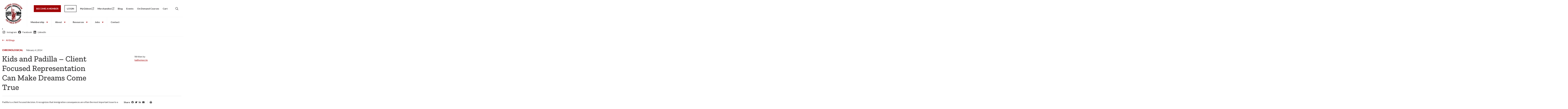

--- FILE ---
content_type: text/html; charset=UTF-8
request_url: https://publicdefenders.us/blogs/kids-and-padilla-minus-client-focused-representation-can-make-dreams-come-true/
body_size: 21998
content:
<!DOCTYPE html>
<html lang="en-US" class="no-js no-svg">

<head>
	<title>
					Kids and Padilla - Client Focused Representation Can Make Dreams Come True - National Association for Public Defense			</title>
	<meta charset="UTF-8">
	<meta name="viewport" content="width=device-width, initial-scale=1">

	<link rel="profile" href="http://gmpg.org/xfn/11">

<!-- <link rel="shortcut icon" href="/assets/icons/favicon.ico"> -->

<!-- Touch Icons -->
<!-- <link rel="apple-touch-icon" sizes="180x180" href="/assets/icons/apple-touch-icon.png">
<link rel="icon" type="image/png" href="/assets/icons/favicon-16x16.png" sizes="16x16">
<link rel="icon" type="image/png" href="/assets/icons/favicon-32x32.png" sizes="32x32">
<link rel="icon" type="image/png" href="/assets/icons/mstile-150x150.png" sizes="150x150">
<link rel="icon" type="image/png" href="/assets/icons/android-chrome-192x192.png" sizes="192x192">
<link rel="icon" type="image/png" href="/assets/icons/android-chrome-512x512.png" sizes="512x512">
<link rel="manifest" href="/assets/icons/site.webmanifest"> -->

	<!-- for the wicket OB/AC widgets mostly -->
	<link href="https://fonts.googleapis.com/icon?family=Material+Icons" rel="stylesheet">

	<link href="https://cdn.jsdelivr.net/npm/bootstrap@5.2.2/dist/css/bootstrap.min.css" rel="stylesheet"
		integrity="sha384-Zenh87qX5JnK2Jl0vWa8Ck2rdkQ2Bzep5IDxbcnCeuOxjzrPF/et3URy9Bv1WTRi" crossorigin="anonymous">
	<script src="https://cdn.jsdelivr.net/npm/bootstrap@5.2.2/dist/js/bootstrap.bundle.min.js"
		integrity="sha384-OERcA2EqjJCMA+/3y+gxIOqMEjwtxJY7qPCqsdltbNJuaOe923+mo//f6V8Qbsw3"
		crossorigin="anonymous"></script>

	<script defer src="https://cdn.jsdelivr.net/npm/alpinejs@3.14.1/dist/cdn.min.js"></script>


	<link rel="preconnect" href="https://fonts.googleapis.com">
	<link rel="preconnect" href="https://fonts.gstatic.com" crossorigin>
	<link
		href="https://fonts.googleapis.com/css2?family=Lato:ital,wght@0,100;0,300;0,400;0,700;0,900;1,100;1,300;1,400;1,700;1,900&family=Zilla+Slab:ital,wght@0,300;0,400;0,500;0,600;0,700;1,300;1,400;1,500;1,600;1,700&display=swap"
		rel="stylesheet">

	<!-- Google tag (gtag.js) -->
	<script async src="https://www.googletagmanager.com/gtag/js?id=G-BK0BG1LJEY"></script>
	<script>
		window.dataLayer = window.dataLayer || [];
		function gtag() { dataLayer.push(arguments); }
		gtag('js', new Date());

		gtag('config', 'G-BK0BG1LJEY');
	</script>

	<meta name='robots' content='index, follow, max-image-preview:large, max-snippet:-1, max-video-preview:-1' />
	<style>img:is([sizes="auto" i], [sizes^="auto," i]) { contain-intrinsic-size: 3000px 1500px }</style>
	<script>window._wca = window._wca || [];</script>

	<!-- This site is optimized with the Yoast SEO plugin v25.3.1 - https://yoast.com/wordpress/plugins/seo/ -->
	<link rel="canonical" href="https://publicdefenders.us/blogs/kids-and-padilla-minus-client-focused-representation-can-make-dreams-come-true/" />
	<meta property="og:locale" content="en_US" />
	<meta property="og:type" content="article" />
	<meta property="og:title" content="Kids and Padilla - Client Focused Representation Can Make Dreams Come True - National Association for Public Defense" />
	<meta property="og:description" content="Padilla is a client focused decision. It recognizes that immigration consequences are often the most important issue to a client. It also recognizes that justice is best served when parties to proceedings craft resolutions that avoid overly harsh consequences. The [&hellip;]" />
	<meta property="og:url" content="https://publicdefenders.us/blogs/kids-and-padilla-minus-client-focused-representation-can-make-dreams-come-true/" />
	<meta property="og:site_name" content="National Association for Public Defense" />
	<meta property="article:modified_time" content="2023-10-25T19:59:33+00:00" />
	<meta name="twitter:card" content="summary_large_image" />
	<meta name="twitter:label1" content="Est. reading time" />
	<meta name="twitter:data1" content="7 minutes" />
	<script type="application/ld+json" class="yoast-schema-graph">{"@context":"https://schema.org","@graph":[{"@type":"WebPage","@id":"https://publicdefenders.us/blogs/kids-and-padilla-minus-client-focused-representation-can-make-dreams-come-true/","url":"https://publicdefenders.us/blogs/kids-and-padilla-minus-client-focused-representation-can-make-dreams-come-true/","name":"Kids and Padilla - Client Focused Representation Can Make Dreams Come True - National Association for Public Defense","isPartOf":{"@id":"https://publicdefenders.us/#website"},"datePublished":"2014-02-04T05:00:00+00:00","dateModified":"2023-10-25T19:59:33+00:00","breadcrumb":{"@id":"https://publicdefenders.us/blogs/kids-and-padilla-minus-client-focused-representation-can-make-dreams-come-true/#breadcrumb"},"inLanguage":"en-US","potentialAction":[{"@type":"ReadAction","target":["https://publicdefenders.us/blogs/kids-and-padilla-minus-client-focused-representation-can-make-dreams-come-true/"]}]},{"@type":"BreadcrumbList","@id":"https://publicdefenders.us/blogs/kids-and-padilla-minus-client-focused-representation-can-make-dreams-come-true/#breadcrumb","itemListElement":[{"@type":"ListItem","position":1,"name":"Home","item":"https://publicdefenders.us/"},{"@type":"ListItem","position":2,"name":"Kids and Padilla &#8211; Client Focused Representation Can Make Dreams Come True"}]},{"@type":"WebSite","@id":"https://publicdefenders.us/#website","url":"https://publicdefenders.us/","name":"National Association for Public Defense","description":"Transform Advocacy. Reclaim Justice.","publisher":{"@id":"https://publicdefenders.us/#organization"},"potentialAction":[{"@type":"SearchAction","target":{"@type":"EntryPoint","urlTemplate":"https://publicdefenders.us/?s={search_term_string}"},"query-input":{"@type":"PropertyValueSpecification","valueRequired":true,"valueName":"search_term_string"}}],"inLanguage":"en-US"},{"@type":"Organization","@id":"https://publicdefenders.us/#organization","name":"National Association for Public Defense","url":"https://publicdefenders.us/","logo":{"@type":"ImageObject","inLanguage":"en-US","@id":"https://publicdefenders.us/#/schema/logo/image/","url":"https://publicdefenders.us/app/uploads/2024/03/logo-250x250header.png","contentUrl":"https://publicdefenders.us/app/uploads/2024/03/logo-250x250header.png","width":250,"height":250,"caption":"National Association for Public Defense"},"image":{"@id":"https://publicdefenders.us/#/schema/logo/image/"}}]}</script>
	<!-- / Yoast SEO plugin. -->


<link rel='dns-prefetch' href='//stats.wp.com' />
<script type="text/javascript">
/* <![CDATA[ */
window._wpemojiSettings = {"baseUrl":"https:\/\/s.w.org\/images\/core\/emoji\/15.1.0\/72x72\/","ext":".png","svgUrl":"https:\/\/s.w.org\/images\/core\/emoji\/15.1.0\/svg\/","svgExt":".svg","source":{"concatemoji":"https:\/\/publicdefenders.us\/wp\/wp-includes\/js\/wp-emoji-release.min.js?ver=6.8.1"}};
/*! This file is auto-generated */
!function(i,n){var o,s,e;function c(e){try{var t={supportTests:e,timestamp:(new Date).valueOf()};sessionStorage.setItem(o,JSON.stringify(t))}catch(e){}}function p(e,t,n){e.clearRect(0,0,e.canvas.width,e.canvas.height),e.fillText(t,0,0);var t=new Uint32Array(e.getImageData(0,0,e.canvas.width,e.canvas.height).data),r=(e.clearRect(0,0,e.canvas.width,e.canvas.height),e.fillText(n,0,0),new Uint32Array(e.getImageData(0,0,e.canvas.width,e.canvas.height).data));return t.every(function(e,t){return e===r[t]})}function u(e,t,n){switch(t){case"flag":return n(e,"\ud83c\udff3\ufe0f\u200d\u26a7\ufe0f","\ud83c\udff3\ufe0f\u200b\u26a7\ufe0f")?!1:!n(e,"\ud83c\uddfa\ud83c\uddf3","\ud83c\uddfa\u200b\ud83c\uddf3")&&!n(e,"\ud83c\udff4\udb40\udc67\udb40\udc62\udb40\udc65\udb40\udc6e\udb40\udc67\udb40\udc7f","\ud83c\udff4\u200b\udb40\udc67\u200b\udb40\udc62\u200b\udb40\udc65\u200b\udb40\udc6e\u200b\udb40\udc67\u200b\udb40\udc7f");case"emoji":return!n(e,"\ud83d\udc26\u200d\ud83d\udd25","\ud83d\udc26\u200b\ud83d\udd25")}return!1}function f(e,t,n){var r="undefined"!=typeof WorkerGlobalScope&&self instanceof WorkerGlobalScope?new OffscreenCanvas(300,150):i.createElement("canvas"),a=r.getContext("2d",{willReadFrequently:!0}),o=(a.textBaseline="top",a.font="600 32px Arial",{});return e.forEach(function(e){o[e]=t(a,e,n)}),o}function t(e){var t=i.createElement("script");t.src=e,t.defer=!0,i.head.appendChild(t)}"undefined"!=typeof Promise&&(o="wpEmojiSettingsSupports",s=["flag","emoji"],n.supports={everything:!0,everythingExceptFlag:!0},e=new Promise(function(e){i.addEventListener("DOMContentLoaded",e,{once:!0})}),new Promise(function(t){var n=function(){try{var e=JSON.parse(sessionStorage.getItem(o));if("object"==typeof e&&"number"==typeof e.timestamp&&(new Date).valueOf()<e.timestamp+604800&&"object"==typeof e.supportTests)return e.supportTests}catch(e){}return null}();if(!n){if("undefined"!=typeof Worker&&"undefined"!=typeof OffscreenCanvas&&"undefined"!=typeof URL&&URL.createObjectURL&&"undefined"!=typeof Blob)try{var e="postMessage("+f.toString()+"("+[JSON.stringify(s),u.toString(),p.toString()].join(",")+"));",r=new Blob([e],{type:"text/javascript"}),a=new Worker(URL.createObjectURL(r),{name:"wpTestEmojiSupports"});return void(a.onmessage=function(e){c(n=e.data),a.terminate(),t(n)})}catch(e){}c(n=f(s,u,p))}t(n)}).then(function(e){for(var t in e)n.supports[t]=e[t],n.supports.everything=n.supports.everything&&n.supports[t],"flag"!==t&&(n.supports.everythingExceptFlag=n.supports.everythingExceptFlag&&n.supports[t]);n.supports.everythingExceptFlag=n.supports.everythingExceptFlag&&!n.supports.flag,n.DOMReady=!1,n.readyCallback=function(){n.DOMReady=!0}}).then(function(){return e}).then(function(){var e;n.supports.everything||(n.readyCallback(),(e=n.source||{}).concatemoji?t(e.concatemoji):e.wpemoji&&e.twemoji&&(t(e.twemoji),t(e.wpemoji)))}))}((window,document),window._wpemojiSettings);
/* ]]> */
</script>
<link rel='stylesheet' id='wc_shortcode_block-css' href='https://publicdefenders.us/app/plugins/donation-for-woocommerce/assets/js/gutenberg_shortcode_block/build/style-index.css?ver=6.8.1' type='text/css' media='all' />
<link rel='stylesheet' id='wc-blocks-integration-css' href='https://publicdefenders.us/app/plugins/woocommerce-subscriptions/build/index.css?ver=8.3.0' type='text/css' media='all' />
<link rel='stylesheet' id='tribe-events-pro-mini-calendar-block-styles-css' href='https://publicdefenders.us/app/plugins/events-calendar-pro/build/css/tribe-events-pro-mini-calendar-block.css?ver=7.6.0.1' type='text/css' media='all' />
<style id='wp-emoji-styles-inline-css' type='text/css'>

	img.wp-smiley, img.emoji {
		display: inline !important;
		border: none !important;
		box-shadow: none !important;
		height: 1em !important;
		width: 1em !important;
		margin: 0 0.07em !important;
		vertical-align: -0.1em !important;
		background: none !important;
		padding: 0 !important;
	}
</style>
<link rel='stylesheet' id='wp-block-library-css' href='https://publicdefenders.us/wp/wp-includes/css/dist/block-library/style.min.css?ver=6.8.1' type='text/css' media='all' />
<style id='wp-block-library-theme-inline-css' type='text/css'>
.wp-block-audio :where(figcaption){color:#555;font-size:13px;text-align:center}.is-dark-theme .wp-block-audio :where(figcaption){color:#ffffffa6}.wp-block-audio{margin:0 0 1em}.wp-block-code{border:1px solid #ccc;border-radius:4px;font-family:Menlo,Consolas,monaco,monospace;padding:.8em 1em}.wp-block-embed :where(figcaption){color:#555;font-size:13px;text-align:center}.is-dark-theme .wp-block-embed :where(figcaption){color:#ffffffa6}.wp-block-embed{margin:0 0 1em}.blocks-gallery-caption{color:#555;font-size:13px;text-align:center}.is-dark-theme .blocks-gallery-caption{color:#ffffffa6}:root :where(.wp-block-image figcaption){color:#555;font-size:13px;text-align:center}.is-dark-theme :root :where(.wp-block-image figcaption){color:#ffffffa6}.wp-block-image{margin:0 0 1em}.wp-block-pullquote{border-bottom:4px solid;border-top:4px solid;color:currentColor;margin-bottom:1.75em}.wp-block-pullquote cite,.wp-block-pullquote footer,.wp-block-pullquote__citation{color:currentColor;font-size:.8125em;font-style:normal;text-transform:uppercase}.wp-block-quote{border-left:.25em solid;margin:0 0 1.75em;padding-left:1em}.wp-block-quote cite,.wp-block-quote footer{color:currentColor;font-size:.8125em;font-style:normal;position:relative}.wp-block-quote:where(.has-text-align-right){border-left:none;border-right:.25em solid;padding-left:0;padding-right:1em}.wp-block-quote:where(.has-text-align-center){border:none;padding-left:0}.wp-block-quote.is-large,.wp-block-quote.is-style-large,.wp-block-quote:where(.is-style-plain){border:none}.wp-block-search .wp-block-search__label{font-weight:700}.wp-block-search__button{border:1px solid #ccc;padding:.375em .625em}:where(.wp-block-group.has-background){padding:1.25em 2.375em}.wp-block-separator.has-css-opacity{opacity:.4}.wp-block-separator{border:none;border-bottom:2px solid;margin-left:auto;margin-right:auto}.wp-block-separator.has-alpha-channel-opacity{opacity:1}.wp-block-separator:not(.is-style-wide):not(.is-style-dots){width:100px}.wp-block-separator.has-background:not(.is-style-dots){border-bottom:none;height:1px}.wp-block-separator.has-background:not(.is-style-wide):not(.is-style-dots){height:2px}.wp-block-table{margin:0 0 1em}.wp-block-table td,.wp-block-table th{word-break:normal}.wp-block-table :where(figcaption){color:#555;font-size:13px;text-align:center}.is-dark-theme .wp-block-table :where(figcaption){color:#ffffffa6}.wp-block-video :where(figcaption){color:#555;font-size:13px;text-align:center}.is-dark-theme .wp-block-video :where(figcaption){color:#ffffffa6}.wp-block-video{margin:0 0 1em}:root :where(.wp-block-template-part.has-background){margin-bottom:0;margin-top:0;padding:1.25em 2.375em}
</style>
<style id='classic-theme-styles-inline-css' type='text/css'>
/*! This file is auto-generated */
.wp-block-button__link{color:#fff;background-color:#32373c;border-radius:9999px;box-shadow:none;text-decoration:none;padding:calc(.667em + 2px) calc(1.333em + 2px);font-size:1.125em}.wp-block-file__button{background:#32373c;color:#fff;text-decoration:none}
</style>
<link rel='stylesheet' id='woocommerce-add-to-cart-form-style-css' href='https://publicdefenders.us/app/plugins/woocommerce/assets/client/blocks/woocommerce/add-to-cart-form-style.css?ver=6.8.1' type='text/css' media='all' />
<style id='woocommerce-product-button-style-inline-css' type='text/css'>
.wp-block-button.wc-block-components-product-button{align-items:center;display:flex;flex-direction:column;gap:12px;justify-content:center;white-space:normal;word-break:break-word}.wp-block-button.wc-block-components-product-button.is-style-outline .wp-block-button__link{border:2px solid}.wp-block-button.wc-block-components-product-button.is-style-outline .wp-block-button__link:not(.has-text-color){color:currentColor}.wp-block-button.wc-block-components-product-button.is-style-outline .wp-block-button__link:not(.has-background){background-color:transparent;background-image:none}.wp-block-button.wc-block-components-product-button.has-custom-width .wp-block-button__link{box-sizing:border-box}.wp-block-button.wc-block-components-product-button.wp-block-button__width-25 .wp-block-button__link{width:25%}.wp-block-button.wc-block-components-product-button.wp-block-button__width-50 .wp-block-button__link{width:50%}.wp-block-button.wc-block-components-product-button.wp-block-button__width-75 .wp-block-button__link{width:75%}.wp-block-button.wc-block-components-product-button.wp-block-button__width-100 .wp-block-button__link{width:100%}.wp-block-button.wc-block-components-product-button .wp-block-button__link{display:inline-flex;font-size:1em;justify-content:center;text-align:center;white-space:normal;width:auto;word-break:break-word}.wp-block-button.wc-block-components-product-button a[hidden]{display:none}@keyframes slideOut{0%{transform:translateY(0)}to{transform:translateY(-100%)}}@keyframes slideIn{0%{opacity:0;transform:translateY(90%)}to{opacity:1;transform:translate(0)}}.wp-block-button.wc-block-components-product-button.align-left{align-items:flex-start}.wp-block-button.wc-block-components-product-button.align-right{align-items:flex-end}.wp-block-button.wc-block-components-product-button .wc-block-components-product-button__button{align-items:center;border-style:none;display:inline-flex;justify-content:center;line-height:inherit;overflow:hidden;white-space:normal;word-break:break-word}.wp-block-button.wc-block-components-product-button .wc-block-components-product-button__button span.wc-block-slide-out{animation:slideOut .1s linear 1 normal forwards}.wp-block-button.wc-block-components-product-button .wc-block-components-product-button__button span.wc-block-slide-in{animation:slideIn .1s linear 1 normal}.wp-block-button.wc-block-components-product-button .wc-block-components-product-button__button--placeholder{background-color:currentColor!important;border:0!important;border-radius:.25rem;box-shadow:none;color:currentColor!important;display:block;line-height:1;max-width:100%!important;min-height:3em;min-width:8em;opacity:.15;outline:0!important;overflow:hidden!important;pointer-events:none;position:relative!important;width:100%;z-index:1}.wp-block-button.wc-block-components-product-button .wc-block-components-product-button__button--placeholder>*{visibility:hidden}.wp-block-button.wc-block-components-product-button .wc-block-components-product-button__button--placeholder:after{animation:loading__animation 1.5s ease-in-out infinite;background-image:linear-gradient(90deg,currentColor,hsla(0,0%,96%,.302),currentColor);background-repeat:no-repeat;content:" ";display:block;height:100%;left:0;position:absolute;right:0;top:0;transform:translateX(-100%)}@keyframes loading__animation{to{transform:translateX(100%)}}@media screen and (prefers-reduced-motion:reduce){.wp-block-button.wc-block-components-product-button .wc-block-components-product-button__button--placeholder{animation:none}}.wc-block-all-products .wp-block-button.wc-block-components-product-button{margin-bottom:12px}.theme-twentytwentyone .editor-styles-wrapper .wc-block-components-product-button .wp-block-button__link{background-color:var(--button--color-background);border-color:var(--button--color-background);color:var(--button--color-text)}

</style>
<style id='woocommerce-product-collection-style-inline-css' type='text/css'>
.wp-block-woocommerce-product-collection .wc-block-components-product-stock-indicator{text-align:center}.wc-block-components-notice-banner .wc-block-components-button.wc-block-components-notice-banner__dismiss[hidden]{display:none}

</style>
<link rel='stylesheet' id='woocommerce-product-filters-style-css' href='https://publicdefenders.us/app/plugins/woocommerce/assets/client/blocks/woocommerce/product-filters-style.css?ver=6.8.1' type='text/css' media='all' />
<link rel='stylesheet' id='woocommerce-product-filter-price-slider-style-css' href='https://publicdefenders.us/app/plugins/woocommerce/assets/client/blocks/woocommerce/product-filter-price-slider-style.css?ver=6.8.1' type='text/css' media='all' />
<style id='woocommerce-product-filter-removable-chips-style-inline-css' type='text/css'>
.wc-block-product-filter-removable-chips.is-vertical .wc-block-product-filter-removable-chips__items{flex-direction:column}.wc-block-product-filter-removable-chips.is-content-justification-center .wc-block-product-filter-removable-chips__items{justify-content:center}.wc-block-product-filter-removable-chips.is-content-justification-right .wc-block-product-filter-removable-chips__items{justify-content:flex-end}.wc-block-product-filter-removable-chips.is-content-justification-space-between .wc-block-product-filter-removable-chips__items{justify-content:space-between}.wc-block-product-filter-removable-chips.is-horizontal .wc-block-product-filter-removable-chips__items{width:100%}.wc-block-product-filter-removable-chips__items{color:var(--wc-product-filter-removable-chips-text,currentColor);display:inline-flex;flex-wrap:wrap;gap:4px;list-style:none;margin:0;padding:0}.wc-block-product-filter-removable-chips__items .wc-block-product-filter-removable-chips__item{align-items:center;appearance:none;background:var(--wc-product-filter-removable-chips-background,transparent);border:1px solid var(--wc-product-filter-removable-chips-border,color-mix(in srgb,currentColor 20%,transparent));border-radius:2px;display:flex;font-size:.875em;gap:8px;justify-content:space-between;padding:.25em .75em}.wc-block-product-filter-removable-chips__items .wc-block-product-filter-removable-chips__item .wc-block-product-filter-removable-chips__remove{align-items:center;background-color:transparent;border:none;color:var(--wc-product-filter-removable-chips-text,currentColor);cursor:pointer;display:flex;margin:0;padding:0}.wc-block-product-filter-removable-chips__items .wc-block-product-filter-removable-chips__item .wc-block-product-filter-removable-chips__remove .wc-block-product-filter-removable-chips__remove-icon{fill:currentColor}

</style>
<style id='woocommerce-product-filter-checkbox-list-style-inline-css' type='text/css'>
.wc-block-product-filter-checkbox-list__list{list-style:none outside;margin:0;padding:0}.wc-block-product-filter-checkbox-list__label{align-items:center;display:inline-flex;gap:.625em}.wc-block-product-filter-checkbox-list__item .wc-block-product-filter-checkbox-list__label{margin-bottom:0}:where(.wc-block-product-filter-checkbox-list__input-wrapper){display:block;position:relative}.wc-block-product-filter-checkbox-list__input-wrapper:before{background:currentColor;border-radius:2px;content:"";height:1em;left:0;opacity:.1;pointer-events:none;position:absolute;top:0;width:1em}.has-option-element-color .wc-block-product-filter-checkbox-list__input-wrapper:before{display:none}input[type=checkbox].wc-block-product-filter-checkbox-list__input{appearance:none;background:var(--wc-product-filter-checkbox-list-option-element,transparent);border:1px solid var(--wc-product-filter-checkbox-list-option-element-border,transparent);border-radius:2px;color:inherit;cursor:pointer;display:block;font-size:inherit;height:1em;margin:0;width:1em}input[type=checkbox].wc-block-product-filter-checkbox-list__input:focus{outline-color:var(--wc-product-filter-checkbox-list-option-element-border,currentColor);outline-width:1px}svg.wc-block-product-filter-checkbox-list__mark{box-sizing:border-box;color:var(--wc-product-filter-checkbox-list-option-element-selected,currentColor);display:none;height:1em;left:0;padding:.2em;position:absolute;top:0;width:1em}input[type=checkbox].wc-block-product-filter-checkbox-list__input:checked:after,input[type=checkbox].wc-block-product-filter-checkbox-list__input:checked:before{content:none}input[type=checkbox].wc-block-product-filter-checkbox-list__input:checked+.wc-block-product-filter-checkbox-list__mark{display:block;pointer-events:none}:where(.wc-block-product-filter-checkbox-list__text-wrapper){align-items:center;display:inline-flex;font-size:.875em;gap:4px}.wc-block-product-filter-checkbox-list__show-more{appearance:none;background:transparent;border:none;font-family:inherit;padding:0;text-decoration:underline}

</style>
<style id='woocommerce-product-filter-chips-style-inline-css' type='text/css'>
:where(.wc-block-product-filter-chips__items){display:flex;flex-wrap:wrap;gap:4px}.wc-block-product-filter-chips__item{appearance:none;background:transparent;border:1px solid color-mix(in srgb,currentColor 20%,transparent);border-radius:2px;color:var(--wc-product-filter-chips-text,currentColor);cursor:pointer;font-family:inherit;font-size:.875em;padding:4px 8px}.has-chip-text-color .wc-block-product-filter-chips__item{color:var(--wc-product-filter-chips-text)}.has-chip-background-color .wc-block-product-filter-chips__item{background:var(--wc-product-filter-chips-background)}.has-chip-border-color .wc-block-product-filter-chips__item{border-color:var(--wc-product-filter-chips-border)}.wc-block-product-filter-chips__item[aria-checked=true]{background:currentColor}.has-selected-chip-text-color .wc-block-product-filter-chips__item[aria-checked=true]{color:var(--wc-product-filter-chips-selected-text)}.has-selected-chip-background-color .wc-block-product-filter-chips__item[aria-checked=true]{background:var(--wc-product-filter-chips-selected-background)}.has-selected-chip-border-color .wc-block-product-filter-chips__item[aria-checked=true]{border-color:var(--wc-product-filter-chips-selected-border)}:where(.wc-block-product-filter-chips__label){align-items:center;display:inline-flex;gap:4px}.wc-block-product-filter-chips:not(.has-selected-chip-text-color) .wc-block-product-filter-chips__item[aria-checked=true]>.wc-block-product-filter-chips__label{filter:invert(100%)}.wc-block-product-filter-chips__show-more{appearance:none;background:transparent;border:none;font-family:inherit;padding:0;text-decoration:underline}

</style>
<link rel='stylesheet' id='woocommerce-product-gallery-style-css' href='https://publicdefenders.us/app/plugins/woocommerce/assets/client/blocks/woocommerce/product-gallery-style.css?ver=6.8.1' type='text/css' media='all' />
<style id='woocommerce-product-template-style-inline-css' type='text/css'>
.wc-block-product-template{list-style:none;margin-bottom:0;margin-top:0;max-width:100%;padding:0}.wc-block-product-template.wc-block-product-template{background:none}.wc-block-product-template.is-flex-container{display:flex;flex-direction:row;flex-wrap:wrap;gap:1.25em}.wc-block-product-template.is-flex-container>li{list-style:none;margin:0;width:100%}@media(min-width:600px){.wc-block-product-template.is-flex-container.is-flex-container.columns-2>li{width:calc(50% - .625em)}.wc-block-product-template.is-flex-container.is-flex-container.columns-3>li{width:calc(33.33333% - .83333em)}.wc-block-product-template.is-flex-container.is-flex-container.columns-4>li{width:calc(25% - .9375em)}.wc-block-product-template.is-flex-container.is-flex-container.columns-5>li{width:calc(20% - 1em)}.wc-block-product-template.is-flex-container.is-flex-container.columns-6>li{width:calc(16.66667% - 1.04167em)}}.wc-block-product-template__responsive{grid-gap:1.25em;display:grid}.wc-block-product-template__responsive.columns-2{grid-template-columns:repeat(auto-fill,minmax(max(150px,calc(50% - .625em)),1fr))}.wc-block-product-template__responsive.columns-3{grid-template-columns:repeat(auto-fill,minmax(max(150px,calc(33.33333% - .83333em)),1fr))}.wc-block-product-template__responsive.columns-4{grid-template-columns:repeat(auto-fill,minmax(max(150px,calc(25% - .9375em)),1fr))}.wc-block-product-template__responsive.columns-5{grid-template-columns:repeat(auto-fill,minmax(max(150px,calc(20% - 1em)),1fr))}.wc-block-product-template__responsive.columns-6{grid-template-columns:repeat(auto-fill,minmax(max(150px,calc(16.66667% - 1.04167em)),1fr))}.wc-block-product-template__responsive>li{margin-block-start:0}:where(.wc-block-product-template .wc-block-product)>:not(:last-child){margin-bottom:.75rem;margin-top:0}.is-product-collection-layout-list .wc-block-product:not(:last-child){margin-bottom:1.2rem}

</style>
<link rel='stylesheet' id='wc-memberships-blocks-css' href='https://publicdefenders.us/app/plugins/woocommerce-memberships/assets/css/blocks/wc-memberships-blocks.min.css?ver=1.27.2' type='text/css' media='all' />
<link rel='stylesheet' id='mediaelement-css' href='https://publicdefenders.us/wp/wp-includes/js/mediaelement/mediaelementplayer-legacy.min.css?ver=4.2.17' type='text/css' media='all' />
<link rel='stylesheet' id='wp-mediaelement-css' href='https://publicdefenders.us/wp/wp-includes/js/mediaelement/wp-mediaelement.min.css?ver=6.8.1' type='text/css' media='all' />
<style id='jetpack-sharing-buttons-style-inline-css' type='text/css'>
.jetpack-sharing-buttons__services-list{display:flex;flex-direction:row;flex-wrap:wrap;gap:0;list-style-type:none;margin:5px;padding:0}.jetpack-sharing-buttons__services-list.has-small-icon-size{font-size:12px}.jetpack-sharing-buttons__services-list.has-normal-icon-size{font-size:16px}.jetpack-sharing-buttons__services-list.has-large-icon-size{font-size:24px}.jetpack-sharing-buttons__services-list.has-huge-icon-size{font-size:36px}@media print{.jetpack-sharing-buttons__services-list{display:none!important}}.editor-styles-wrapper .wp-block-jetpack-sharing-buttons{gap:0;padding-inline-start:0}ul.jetpack-sharing-buttons__services-list.has-background{padding:1.25em 2.375em}
</style>
<style id='global-styles-inline-css' type='text/css'>
:root{--wp--preset--aspect-ratio--square: 1;--wp--preset--aspect-ratio--4-3: 4/3;--wp--preset--aspect-ratio--3-4: 3/4;--wp--preset--aspect-ratio--3-2: 3/2;--wp--preset--aspect-ratio--2-3: 2/3;--wp--preset--aspect-ratio--16-9: 16/9;--wp--preset--aspect-ratio--9-16: 9/16;--wp--preset--color--black: #000000;--wp--preset--color--cyan-bluish-gray: #abb8c3;--wp--preset--color--white: #ffffff;--wp--preset--color--pale-pink: #f78da7;--wp--preset--color--vivid-red: #cf2e2e;--wp--preset--color--luminous-vivid-orange: #ff6900;--wp--preset--color--luminous-vivid-amber: #fcb900;--wp--preset--color--light-green-cyan: #7bdcb5;--wp--preset--color--vivid-green-cyan: #00d084;--wp--preset--color--pale-cyan-blue: #8ed1fc;--wp--preset--color--vivid-cyan-blue: #0693e3;--wp--preset--color--vivid-purple: #9b51e0;--wp--preset--gradient--vivid-cyan-blue-to-vivid-purple: linear-gradient(135deg,rgba(6,147,227,1) 0%,rgb(155,81,224) 100%);--wp--preset--gradient--light-green-cyan-to-vivid-green-cyan: linear-gradient(135deg,rgb(122,220,180) 0%,rgb(0,208,130) 100%);--wp--preset--gradient--luminous-vivid-amber-to-luminous-vivid-orange: linear-gradient(135deg,rgba(252,185,0,1) 0%,rgba(255,105,0,1) 100%);--wp--preset--gradient--luminous-vivid-orange-to-vivid-red: linear-gradient(135deg,rgba(255,105,0,1) 0%,rgb(207,46,46) 100%);--wp--preset--gradient--very-light-gray-to-cyan-bluish-gray: linear-gradient(135deg,rgb(238,238,238) 0%,rgb(169,184,195) 100%);--wp--preset--gradient--cool-to-warm-spectrum: linear-gradient(135deg,rgb(74,234,220) 0%,rgb(151,120,209) 20%,rgb(207,42,186) 40%,rgb(238,44,130) 60%,rgb(251,105,98) 80%,rgb(254,248,76) 100%);--wp--preset--gradient--blush-light-purple: linear-gradient(135deg,rgb(255,206,236) 0%,rgb(152,150,240) 100%);--wp--preset--gradient--blush-bordeaux: linear-gradient(135deg,rgb(254,205,165) 0%,rgb(254,45,45) 50%,rgb(107,0,62) 100%);--wp--preset--gradient--luminous-dusk: linear-gradient(135deg,rgb(255,203,112) 0%,rgb(199,81,192) 50%,rgb(65,88,208) 100%);--wp--preset--gradient--pale-ocean: linear-gradient(135deg,rgb(255,245,203) 0%,rgb(182,227,212) 50%,rgb(51,167,181) 100%);--wp--preset--gradient--electric-grass: linear-gradient(135deg,rgb(202,248,128) 0%,rgb(113,206,126) 100%);--wp--preset--gradient--midnight: linear-gradient(135deg,rgb(2,3,129) 0%,rgb(40,116,252) 100%);--wp--preset--font-size--small: 13px;--wp--preset--font-size--medium: 20px;--wp--preset--font-size--large: 36px;--wp--preset--font-size--x-large: 42px;--wp--preset--spacing--20: 0.44rem;--wp--preset--spacing--30: 0.67rem;--wp--preset--spacing--40: 1rem;--wp--preset--spacing--50: 1.5rem;--wp--preset--spacing--60: 2.25rem;--wp--preset--spacing--70: 3.38rem;--wp--preset--spacing--80: 5.06rem;--wp--preset--shadow--natural: 6px 6px 9px rgba(0, 0, 0, 0.2);--wp--preset--shadow--deep: 12px 12px 50px rgba(0, 0, 0, 0.4);--wp--preset--shadow--sharp: 6px 6px 0px rgba(0, 0, 0, 0.2);--wp--preset--shadow--outlined: 6px 6px 0px -3px rgba(255, 255, 255, 1), 6px 6px rgba(0, 0, 0, 1);--wp--preset--shadow--crisp: 6px 6px 0px rgba(0, 0, 0, 1);}:where(.is-layout-flex){gap: 0.5em;}:where(.is-layout-grid){gap: 0.5em;}body .is-layout-flex{display: flex;}.is-layout-flex{flex-wrap: wrap;align-items: center;}.is-layout-flex > :is(*, div){margin: 0;}body .is-layout-grid{display: grid;}.is-layout-grid > :is(*, div){margin: 0;}:where(.wp-block-columns.is-layout-flex){gap: 2em;}:where(.wp-block-columns.is-layout-grid){gap: 2em;}:where(.wp-block-post-template.is-layout-flex){gap: 1.25em;}:where(.wp-block-post-template.is-layout-grid){gap: 1.25em;}.has-black-color{color: var(--wp--preset--color--black) !important;}.has-cyan-bluish-gray-color{color: var(--wp--preset--color--cyan-bluish-gray) !important;}.has-white-color{color: var(--wp--preset--color--white) !important;}.has-pale-pink-color{color: var(--wp--preset--color--pale-pink) !important;}.has-vivid-red-color{color: var(--wp--preset--color--vivid-red) !important;}.has-luminous-vivid-orange-color{color: var(--wp--preset--color--luminous-vivid-orange) !important;}.has-luminous-vivid-amber-color{color: var(--wp--preset--color--luminous-vivid-amber) !important;}.has-light-green-cyan-color{color: var(--wp--preset--color--light-green-cyan) !important;}.has-vivid-green-cyan-color{color: var(--wp--preset--color--vivid-green-cyan) !important;}.has-pale-cyan-blue-color{color: var(--wp--preset--color--pale-cyan-blue) !important;}.has-vivid-cyan-blue-color{color: var(--wp--preset--color--vivid-cyan-blue) !important;}.has-vivid-purple-color{color: var(--wp--preset--color--vivid-purple) !important;}.has-black-background-color{background-color: var(--wp--preset--color--black) !important;}.has-cyan-bluish-gray-background-color{background-color: var(--wp--preset--color--cyan-bluish-gray) !important;}.has-white-background-color{background-color: var(--wp--preset--color--white) !important;}.has-pale-pink-background-color{background-color: var(--wp--preset--color--pale-pink) !important;}.has-vivid-red-background-color{background-color: var(--wp--preset--color--vivid-red) !important;}.has-luminous-vivid-orange-background-color{background-color: var(--wp--preset--color--luminous-vivid-orange) !important;}.has-luminous-vivid-amber-background-color{background-color: var(--wp--preset--color--luminous-vivid-amber) !important;}.has-light-green-cyan-background-color{background-color: var(--wp--preset--color--light-green-cyan) !important;}.has-vivid-green-cyan-background-color{background-color: var(--wp--preset--color--vivid-green-cyan) !important;}.has-pale-cyan-blue-background-color{background-color: var(--wp--preset--color--pale-cyan-blue) !important;}.has-vivid-cyan-blue-background-color{background-color: var(--wp--preset--color--vivid-cyan-blue) !important;}.has-vivid-purple-background-color{background-color: var(--wp--preset--color--vivid-purple) !important;}.has-black-border-color{border-color: var(--wp--preset--color--black) !important;}.has-cyan-bluish-gray-border-color{border-color: var(--wp--preset--color--cyan-bluish-gray) !important;}.has-white-border-color{border-color: var(--wp--preset--color--white) !important;}.has-pale-pink-border-color{border-color: var(--wp--preset--color--pale-pink) !important;}.has-vivid-red-border-color{border-color: var(--wp--preset--color--vivid-red) !important;}.has-luminous-vivid-orange-border-color{border-color: var(--wp--preset--color--luminous-vivid-orange) !important;}.has-luminous-vivid-amber-border-color{border-color: var(--wp--preset--color--luminous-vivid-amber) !important;}.has-light-green-cyan-border-color{border-color: var(--wp--preset--color--light-green-cyan) !important;}.has-vivid-green-cyan-border-color{border-color: var(--wp--preset--color--vivid-green-cyan) !important;}.has-pale-cyan-blue-border-color{border-color: var(--wp--preset--color--pale-cyan-blue) !important;}.has-vivid-cyan-blue-border-color{border-color: var(--wp--preset--color--vivid-cyan-blue) !important;}.has-vivid-purple-border-color{border-color: var(--wp--preset--color--vivid-purple) !important;}.has-vivid-cyan-blue-to-vivid-purple-gradient-background{background: var(--wp--preset--gradient--vivid-cyan-blue-to-vivid-purple) !important;}.has-light-green-cyan-to-vivid-green-cyan-gradient-background{background: var(--wp--preset--gradient--light-green-cyan-to-vivid-green-cyan) !important;}.has-luminous-vivid-amber-to-luminous-vivid-orange-gradient-background{background: var(--wp--preset--gradient--luminous-vivid-amber-to-luminous-vivid-orange) !important;}.has-luminous-vivid-orange-to-vivid-red-gradient-background{background: var(--wp--preset--gradient--luminous-vivid-orange-to-vivid-red) !important;}.has-very-light-gray-to-cyan-bluish-gray-gradient-background{background: var(--wp--preset--gradient--very-light-gray-to-cyan-bluish-gray) !important;}.has-cool-to-warm-spectrum-gradient-background{background: var(--wp--preset--gradient--cool-to-warm-spectrum) !important;}.has-blush-light-purple-gradient-background{background: var(--wp--preset--gradient--blush-light-purple) !important;}.has-blush-bordeaux-gradient-background{background: var(--wp--preset--gradient--blush-bordeaux) !important;}.has-luminous-dusk-gradient-background{background: var(--wp--preset--gradient--luminous-dusk) !important;}.has-pale-ocean-gradient-background{background: var(--wp--preset--gradient--pale-ocean) !important;}.has-electric-grass-gradient-background{background: var(--wp--preset--gradient--electric-grass) !important;}.has-midnight-gradient-background{background: var(--wp--preset--gradient--midnight) !important;}.has-small-font-size{font-size: var(--wp--preset--font-size--small) !important;}.has-medium-font-size{font-size: var(--wp--preset--font-size--medium) !important;}.has-large-font-size{font-size: var(--wp--preset--font-size--large) !important;}.has-x-large-font-size{font-size: var(--wp--preset--font-size--x-large) !important;}
:where(.wp-block-post-template.is-layout-flex){gap: 1.25em;}:where(.wp-block-post-template.is-layout-grid){gap: 1.25em;}
:where(.wp-block-columns.is-layout-flex){gap: 2em;}:where(.wp-block-columns.is-layout-grid){gap: 2em;}
:root :where(.wp-block-pullquote){font-size: 1.5em;line-height: 1.6;}
</style>
<link rel='stylesheet' id='trustseal_style-css' href='https://publicdefenders.us/app/plugins/donation-for-woocommerce//assets/css/user-wc-donation-form.css?ver=3.9.6&#038;t=23012026085330' type='text/css' media='all' />
<link rel='stylesheet' id='wicket_alerts-css' href='https://publicdefenders.us/app/plugins/wicket-wordpressplugin-php/includes/../assets/css/alerts.css?ver=6.8.1' type='text/css' media='all' />
<link rel='stylesheet' id='woocommerce-layout-css' href='https://publicdefenders.us/app/plugins/woocommerce/assets/css/woocommerce-layout.css?ver=9.9.4' type='text/css' media='all' />
<style id='woocommerce-layout-inline-css' type='text/css'>

	.infinite-scroll .woocommerce-pagination {
		display: none;
	}
</style>
<link rel='stylesheet' id='woocommerce-smallscreen-css' href='https://publicdefenders.us/app/plugins/woocommerce/assets/css/woocommerce-smallscreen.css?ver=9.9.4' type='text/css' media='only screen and (max-width: 768px)' />
<link rel='stylesheet' id='woocommerce-general-css' href='https://publicdefenders.us/app/plugins/woocommerce/assets/css/woocommerce.css?ver=9.9.4' type='text/css' media='all' />
<style id='woocommerce-inline-inline-css' type='text/css'>
.woocommerce form .form-row .required { visibility: visible; }
</style>
<link rel='stylesheet' id='wp-job-manager-job-listings-css' href='https://publicdefenders.us/app/plugins/wp-job-manager/assets/dist/css/job-listings.css?ver=598383a28ac5f9f156e4' type='text/css' media='all' />
<link rel='stylesheet' id='brands-styles-css' href='https://publicdefenders.us/app/plugins/woocommerce/assets/css/brands.css?ver=9.9.4' type='text/css' media='all' />
<link rel='stylesheet' id='wc-memberships-frontend-css' href='https://publicdefenders.us/app/plugins/woocommerce-memberships/assets/css/frontend/wc-memberships-frontend.min.css?ver=1.27.2' type='text/css' media='all' />
<link rel='stylesheet' id='fontawesome-css' href='https://publicdefenders.us/app/themes/industrial/assets/fonts/FontAwesome/css/all.min.css?ver=1669058577' type='text/css' media='all' />
<link rel='stylesheet' id='slickcss-css' href='https://publicdefenders.us/app/themes/industrial/assets/styles/slick.css?ver=1671121251' type='text/css' media='all' />
<link rel='stylesheet' id='theme-css' href='https://publicdefenders.us/app/themes/industrial/assets/styles/min/industrial.min.css?ver=1768392757' type='text/css' media='all' />
<link rel='stylesheet' id='addf_drpc_css-css' href='https://publicdefenders.us/app/plugins/addify-product-dynamic-pricing-and-discounts/front/../includes/css/addf-drpc-style.css?ver=1.0.0' type='text/css' media='all' />
<link rel='stylesheet' id='wcwl_frontend-css' href='https://publicdefenders.us/app/plugins/woocommerce-waitlist/includes/css/src/wcwl_frontend.min.css?ver=2.5.0' type='text/css' media='all' />
<link rel='stylesheet' id='dashicons-css' href='https://publicdefenders.us/wp/wp-includes/css/dashicons.min.css?ver=6.8.1' type='text/css' media='all' />
<link rel='stylesheet' id='wppcp_front_css-css' href='https://publicdefenders.us/app/plugins/wp-private-content-plus/css/wppcp-front.css?ver=6.8.1' type='text/css' media='all' />
<script type="text/javascript" src="https://publicdefenders.us/wp/wp-includes/js/jquery/jquery.min.js?ver=3.7.1" id="jquery-core-js"></script>
<script type="text/javascript" src="https://publicdefenders.us/wp/wp-includes/js/jquery/jquery-migrate.min.js?ver=3.4.1" id="jquery-migrate-js"></script>
<script type="text/javascript" src="https://publicdefenders.us/app/plugins/woocommerce/assets/js/jquery-blockui/jquery.blockUI.min.js?ver=2.7.0-wc.9.9.4" id="jquery-blockui-js" defer="defer" data-wp-strategy="defer"></script>
<script type="text/javascript" id="wc-add-to-cart-js-extra">
/* <![CDATA[ */
var wc_add_to_cart_params = {"ajax_url":"\/wp\/wp-admin\/admin-ajax.php","wc_ajax_url":"\/?wc-ajax=%%endpoint%%","i18n_view_cart":"View cart","cart_url":"https:\/\/publicdefenders.us\/cart\/","is_cart":"","cart_redirect_after_add":"yes"};
/* ]]> */
</script>
<script type="text/javascript" src="https://publicdefenders.us/app/plugins/woocommerce/assets/js/frontend/add-to-cart.min.js?ver=9.9.4" id="wc-add-to-cart-js" defer="defer" data-wp-strategy="defer"></script>
<script type="text/javascript" src="https://publicdefenders.us/app/plugins/woocommerce/assets/js/js-cookie/js.cookie.min.js?ver=2.1.4-wc.9.9.4" id="js-cookie-js" defer="defer" data-wp-strategy="defer"></script>
<script type="text/javascript" id="woocommerce-js-extra">
/* <![CDATA[ */
var woocommerce_params = {"ajax_url":"\/wp\/wp-admin\/admin-ajax.php","wc_ajax_url":"\/?wc-ajax=%%endpoint%%","i18n_password_show":"Show password","i18n_password_hide":"Hide password"};
/* ]]> */
</script>
<script type="text/javascript" src="https://publicdefenders.us/app/plugins/woocommerce/assets/js/frontend/woocommerce.min.js?ver=9.9.4" id="woocommerce-js" defer="defer" data-wp-strategy="defer"></script>
<script type="text/javascript" src="https://stats.wp.com/s-202604.js" id="woocommerce-analytics-js" defer="defer" data-wp-strategy="defer"></script>
<script type="text/javascript" id="drpc-front-script-js-extra">
/* <![CDATA[ */
var addf_drpc_php_vars = {"admin_url":"https:\/\/publicdefenders.us\/wp\/wp-admin\/admin-ajax.php","nonce":"a59a39f24f","addf_drpc_option_sale_price":"sale"};
/* ]]> */
</script>
<script type="text/javascript" src="https://publicdefenders.us/app/plugins/addify-product-dynamic-pricing-and-discounts/front/../includes/js/addf-drpc-front.js?ver=1.0.0" id="drpc-front-script-js"></script>
<link rel="https://api.w.org/" href="https://publicdefenders.us/wp-json/" /><link rel="alternate" title="JSON" type="application/json" href="https://publicdefenders.us/wp-json/wp/v2/blogs/5212" /><link rel="EditURI" type="application/rsd+xml" title="RSD" href="https://publicdefenders.us/wp/xmlrpc.php?rsd" />
<meta name="generator" content="WordPress 6.8.1" />
<meta name="generator" content="WooCommerce 9.9.4" />
<link rel='shortlink' href='https://publicdefenders.us/?p=5212' />
<link rel="alternate" title="oEmbed (JSON)" type="application/json+oembed" href="https://publicdefenders.us/wp-json/oembed/1.0/embed?url=https%3A%2F%2Fpublicdefenders.us%2Fblogs%2Fkids-and-padilla-minus-client-focused-representation-can-make-dreams-come-true%2F" />
<link rel="alternate" title="oEmbed (XML)" type="text/xml+oembed" href="https://publicdefenders.us/wp-json/oembed/1.0/embed?url=https%3A%2F%2Fpublicdefenders.us%2Fblogs%2Fkids-and-padilla-minus-client-focused-representation-can-make-dreams-come-true%2F&#038;format=xml" />
<meta name="et-api-version" content="v1"><meta name="et-api-origin" content="https://publicdefenders.us"><link rel="https://theeventscalendar.com/" href="https://publicdefenders.us/wp-json/tribe/tickets/v1/" /><meta name="tec-api-version" content="v1"><meta name="tec-api-origin" content="https://publicdefenders.us"><link rel="alternate" href="https://publicdefenders.us/wp-json/tribe/events/v1/" />	<style>img#wpstats{display:none}</style>
			<noscript><style>.woocommerce-product-gallery{ opacity: 1 !important; }</style></noscript>
				<style>
				.addf_drpc_table_div table {
					border-collapse: collapse;
					border: 2px solid #CFCFCF;
				}
				.addf_drpc_table_div table th, .addf_drpc_table_div table td {
					border: 1px solid #CFCFCF;
					text-align:center
				}
			</style>
						<style>
				.addf_drpc_sale_tag{
					display:none
				}
			</style>
			
			<style>
				.addf_drpc_table_for_dynamic_pricing{
					display: none;
				}

				.addf_drpc_template_header h2{
					font-size: 28px				}
				.addf_drpc_table_for_dynamic_pricing{
					display:"none";
				}

				.addf_drpc_list_div,.addf_drpc_table_div,.addf_drpc_card_div{
					font-family: 				}

				.addf_drpc_table_div table th{
					background: #FFFFFF;
					color: #000000;
					font-size: 18px;
				}

				.addf_drpc_table_div table:not( .has-background )  td {
					background-color: initial;
				}

				.addf_drpc_table_div table  tr:nth-child(odd) {
					background-color: #FFFFFF;
					color: #000000;
				}

				.addf_drpc_table_div table:not( .has-background )  tr:nth-child(2n) td {
					background-color: initial;
				}
				.addf_drpc_table_div table  tr:nth-child(even) {
					background-color: #FFFFFF;
					color: #000000;
				}

				.addf_drpc_table_div table td {
					font-size: 16px;
				}

				.addf_drpc_list_box{
					border: 1px solid #95B0EE;
					background-color: #FFFFFF;
					color: #000000;
				}

				.addf_drpc_selected_list{
					background-color: #DFEBFF;
					color: #000000;
				}

				.addf_drpc_inner_small_box{
					border: 1px solid #A3B39E;
				}

				.addf_drpc_inner_small_box{
					background-color: #FFFFFF;
					color:#000000;
				}

				.addf_drpc_selected_card{
					border: 2px solid #27CA34;
				}

				.addf_drpc_sale_tag{
					background-color: #FF0000;
					color: #FFFFFF;
				}
			</style>
			<link rel="icon" href="https://publicdefenders.us/app/uploads/2022/11/Screenshot-2022-11-17-144116-100x100.png" sizes="32x32" />
<link rel="icon" href="https://publicdefenders.us/app/uploads/2022/11/Screenshot-2022-11-17-144116.png" sizes="192x192" />
<link rel="apple-touch-icon" href="https://publicdefenders.us/app/uploads/2022/11/Screenshot-2022-11-17-144116.png" />
<meta name="msapplication-TileImage" content="https://publicdefenders.us/app/uploads/2022/11/Screenshot-2022-11-17-144116.png" />
</head>

<body class="wp-singular blogs-template-default single single-blogs postid-5212 wp-custom-logo wp-theme-industrial theme-industrial woocommerce-no-js tribe-no-js tec-no-tickets-on-recurring tec-no-rsvp-on-recurring industrial tribe-theme-industrial">
	<a class="skip-link button button--primary" href="#main-content">
		Skip to main content	</a>

	
	<header class="header">
		<div class="container">
						<div class="header__content">
				<div class="header__mobile-toggle">
  <button class="mobile-menu-toggle button button--icon" aria-expanded="false" aria-controls="mobile-menu">
    <i class="icon fa-solid fa-bars" aria-hidden="true"></i>
    <i class="icon fa-solid fa-times" aria-hidden="true"></i>
    <span class="webaim-hidden">Toggle Menu</span>
  </button>
</div>															<a href="https://publicdefenders.us" class="header__logo"><img src="https://publicdefenders.us/app/uploads/2024/03/logo-250x250header.png"
								alt="National Association for Public Defense"></a>
													<div class="header__menus">
					<div class="header__menus-top">
						
    <nav class="nav nav--header-utility">
          <ul class="nav__menu">
          <li class="nav__menu-item nav__menu-item--auth">
      <a href="/create-account/" class="button button--primary">Become a Member</a>
  </li>
  <li class="nav__menu-item nav__menu-item--auth">
        <a class="button" href="https://napd-login.wicketcloud.com/login?service=https://publicdefenders.us/blogs/kids-and-padilla-minus-client-focused-representation-can-make-dreams-come-true/">Login</a>
  </li>
                            <li class="nav__menu-item">
            <a  class="nav__link" href="http://www.mygideon.org" target="_blank" >
                              MyGideon                                            <i class="icon far fa-external-link" aria-hidden="true"></i>
                          </a>
                      </li>
                            <li class="nav__menu-item">
            <a  class="nav__link" href="https://www.bonfire.com/store/napd-fund-for-justice-merch/" target="_blank" >
                              Merchandise                                            <i class="icon far fa-external-link" aria-hidden="true"></i>
                          </a>
                      </li>
                            <li class="nav__menu-item">
            <a  class="nav__link" href="https://publicdefenders.us/blogs-listing/"  >
                              Blog                                        </a>
                      </li>
                            <li class="nav__menu-item">
            <a  class="nav__link" href="https://publicdefenders.us/events/"  >
                              Events                                        </a>
                      </li>
                            <li class="nav__menu-item">
            <a  class="nav__link" href="https://publicdefenders.us/on-demand-courses/"  >
                              On Demand Courses                                        </a>
                      </li>
                            <li class="nav__menu-item">
            <a  class="nav__link" href="/cart"  >
                              Cart                                        </a>
                      </li>
              </ul>
      </nav>
  						<div class="header__search">
							<button class="search__toggle button button--icon" aria-expanded="false">
								<i class="icon far fa-search" aria-hidden="true"></i>
								<i class="icon far fa-times" aria-hidden="true"></i>
								<span class="webaim-hidden">
									Toggle Search								</span>
							</button>
							<div class="search__form" aria-expanded="false" role="region">
								
<form role="search" method="get" class="form--search" action="/">
  <div class="form__group form__group--inline-button form__group--has-icon pb-0">
  	<i class="far fa-search form__icon" aria-hidden="true"></i>
    <label for="search-form-6973dfcad90be" class="webaim-hidden">Find by keyword</label>
    <input type="search" id="search-form-6973dfcad90be" class="form__input search-field" placeholder="Find by keyword" value="" name="s" />
    <button type="submit" class="search-submit button button--primary">Submit</button>
  </div>
</form>							</div>
						</div>
						<div class="header__mobile-toggle">
  <button class="mobile-menu-toggle button button--icon" aria-expanded="false" aria-controls="mobile-menu">
    <i class="icon fa-solid fa-bars" aria-hidden="true"></i>
    <i class="icon fa-solid fa-times" aria-hidden="true"></i>
    <span class="webaim-hidden">Toggle Menu</span>
  </button>
</div>					</div>
					<div class="header__menus-bottom">
						
	    <nav class="nav nav--header">
		            <ul class="nav__menu">
									                    <li class="nav__menu-item dropdown">
                        <a id="submenu-6973dfcada064-toggle"                           class="nav__link dropdown__toggle"
                           href="#"
						   						   aria-controls="submenu-6973dfcada064" aria-expanded="false">
															Membership														                                <i class="fas fa-caret-down icon" aria-hidden="true"></i>
														                        </a>
						                            <ul id="submenu-6973dfcada064" class="nav__submenu dropdown__content"
                                aria-labelledby="submenu-6973dfcada064-toggle" aria-expanded="false">
																	                                    <li class="submenu__menu-item">
                                        <a class="submenu__link" href="https://publicdefenders.us/member-benefits/"
										   >
																							Member Benefits																						                                        </a>
                                    </li>
																	                                    <li class="submenu__menu-item">
                                        <a class="submenu__link" href="https://publicdefenders.us/become-a-member/"
										   >
																							Become a Member																						                                        </a>
                                    </li>
																	                                    <li class="submenu__menu-item">
                                        <a class="submenu__link" href="https://publicdefenders.us/create-account/"
										   >
																							Create a Free Account (Required for Purchases)																						                                        </a>
                                    </li>
																	                                    <li class="submenu__menu-item">
                                        <a class="submenu__link" href="https://publicdefenders.us/member-faq/"
										   >
																							Member FAQ																						                                        </a>
                                    </li>
								                            </ul>
						                    </li>
									                    <li class="nav__menu-item dropdown">
                        <a id="submenu-6973dfcada0ec-toggle"                           class="nav__link dropdown__toggle"
                           href="#"
						   						   aria-controls="submenu-6973dfcada0ec" aria-expanded="false">
															About														                                <i class="fas fa-caret-down icon" aria-hidden="true"></i>
														                        </a>
						                            <ul id="submenu-6973dfcada0ec" class="nav__submenu dropdown__content"
                                aria-labelledby="submenu-6973dfcada0ec-toggle" aria-expanded="false">
																	                                    <li class="submenu__menu-item">
                                        <a class="submenu__link" href="https://publicdefenders.us/mission/"
										   >
																							Mission																						                                        </a>
                                    </li>
																	                                    <li class="submenu__menu-item">
                                        <a class="submenu__link" href="https://publicdefenders.us/our-members/"
										   >
																							Our Members																						                                        </a>
                                    </li>
																	                                    <li class="submenu__menu-item">
                                        <a class="submenu__link" href="https://publicdefenders.us/our-work/"
										   >
																							Our Work																						                                        </a>
                                    </li>
																	                                    <li class="submenu__menu-item">
                                        <a class="submenu__link" href="https://publicdefenders.us/committees-groups/"
										   >
																							Our Committees & Workgroups																						                                        </a>
                                    </li>
																	                                    <li class="submenu__menu-item">
                                        <a class="submenu__link" href="https://publicdefenders.us/the-board-of-directors/"
										   >
																							Our Board																						                                        </a>
                                    </li>
																	                                    <li class="submenu__menu-item">
                                        <a class="submenu__link" href="https://publicdefenders.us/the-team/"
										   >
																							Our Team																						                                        </a>
                                    </li>
																	                                    <li class="submenu__menu-item">
                                        <a class="submenu__link" href="https://publicdefenders.us/annual-reports/"
										   >
																							Annual Reports																						                                        </a>
                                    </li>
								                            </ul>
						                    </li>
									                    <li class="nav__menu-item dropdown">
                        <a id="submenu-6973dfcada1ab-toggle"                           class="nav__link dropdown__toggle"
                           href="#"
						   						   aria-controls="submenu-6973dfcada1ab" aria-expanded="false">
															Resources														                                <i class="fas fa-caret-down icon" aria-hidden="true"></i>
														                        </a>
						                            <ul id="submenu-6973dfcada1ab" class="nav__submenu dropdown__content"
                                aria-labelledby="submenu-6973dfcada1ab-toggle" aria-expanded="false">
																	                                    <li class="submenu__menu-item">
                                        <a class="submenu__link" href="https://publicdefenders.us/latest-resources"
										   >
																							Resources																						                                        </a>
                                    </li>
																	                                    <li class="submenu__menu-item">
                                        <a class="submenu__link" href="https://publicdefenders.us/technical-assistance/"
										   >
																							Technical Assistance																						                                        </a>
                                    </li>
																	                                    <li class="submenu__menu-item">
                                        <a class="submenu__link" href="https://publicdefenders.us/immigration/"
										   >
																							Immigration Resources and Know Your Rights																						                                        </a>
                                    </li>
								                            </ul>
						                    </li>
									                    <li class="nav__menu-item dropdown">
                        <a id="submenu-6973dfcada223-toggle"                           class="nav__link dropdown__toggle"
                           href="#"
						   						   aria-controls="submenu-6973dfcada223" aria-expanded="false">
															Jobs														                                <i class="fas fa-caret-down icon" aria-hidden="true"></i>
														                        </a>
						                            <ul id="submenu-6973dfcada223" class="nav__submenu dropdown__content"
                                aria-labelledby="submenu-6973dfcada223-toggle" aria-expanded="false">
																	                                    <li class="submenu__menu-item">
                                        <a class="submenu__link" href="https://publicdefenders.us/jobs/"
										   >
																							Job Board																						                                        </a>
                                    </li>
																	                                    <li class="submenu__menu-item">
                                        <a class="submenu__link" href="https://publicdefenders.us/account-center/post-a-job/"
										   >
																							Post a Job																						                                        </a>
                                    </li>
								                            </ul>
						                    </li>
									                    <li class="nav__menu-item">
                        <a                            class="nav__link"
                           href="https://publicdefenders.us/contact-form/"
						   						   >
															Contact																					                        </a>
						                    </li>
				            </ul>
		    </nav>
						</div>
				</div>
			</div>
			<li id="block-3" class="widget widget_block">
<ul class="wp-block-social-links has-normal-icon-size has-visible-labels is-style-logos-only is-horizontal is-content-justification-left is-layout-flex wp-container-core-social-links-is-layout-7e5fce0a wp-block-social-links-is-layout-flex"><li class="wp-social-link wp-social-link-instagram  wp-block-social-link"><a rel="noopener nofollow" target="_blank" href="https://www.instagram.com/the_napd/" class="wp-block-social-link-anchor"><svg width="24" height="24" viewBox="0 0 24 24" version="1.1" xmlns="http://www.w3.org/2000/svg" aria-hidden="true" focusable="false"><path d="M12,4.622c2.403,0,2.688,0.009,3.637,0.052c0.877,0.04,1.354,0.187,1.671,0.31c0.42,0.163,0.72,0.358,1.035,0.673 c0.315,0.315,0.51,0.615,0.673,1.035c0.123,0.317,0.27,0.794,0.31,1.671c0.043,0.949,0.052,1.234,0.052,3.637 s-0.009,2.688-0.052,3.637c-0.04,0.877-0.187,1.354-0.31,1.671c-0.163,0.42-0.358,0.72-0.673,1.035 c-0.315,0.315-0.615,0.51-1.035,0.673c-0.317,0.123-0.794,0.27-1.671,0.31c-0.949,0.043-1.233,0.052-3.637,0.052 s-2.688-0.009-3.637-0.052c-0.877-0.04-1.354-0.187-1.671-0.31c-0.42-0.163-0.72-0.358-1.035-0.673 c-0.315-0.315-0.51-0.615-0.673-1.035c-0.123-0.317-0.27-0.794-0.31-1.671C4.631,14.688,4.622,14.403,4.622,12 s0.009-2.688,0.052-3.637c0.04-0.877,0.187-1.354,0.31-1.671c0.163-0.42,0.358-0.72,0.673-1.035 c0.315-0.315,0.615-0.51,1.035-0.673c0.317-0.123,0.794-0.27,1.671-0.31C9.312,4.631,9.597,4.622,12,4.622 M12,3 C9.556,3,9.249,3.01,8.289,3.054C7.331,3.098,6.677,3.25,6.105,3.472C5.513,3.702,5.011,4.01,4.511,4.511 c-0.5,0.5-0.808,1.002-1.038,1.594C3.25,6.677,3.098,7.331,3.054,8.289C3.01,9.249,3,9.556,3,12c0,2.444,0.01,2.751,0.054,3.711 c0.044,0.958,0.196,1.612,0.418,2.185c0.23,0.592,0.538,1.094,1.038,1.594c0.5,0.5,1.002,0.808,1.594,1.038 c0.572,0.222,1.227,0.375,2.185,0.418C9.249,20.99,9.556,21,12,21s2.751-0.01,3.711-0.054c0.958-0.044,1.612-0.196,2.185-0.418 c0.592-0.23,1.094-0.538,1.594-1.038c0.5-0.5,0.808-1.002,1.038-1.594c0.222-0.572,0.375-1.227,0.418-2.185 C20.99,14.751,21,14.444,21,12s-0.01-2.751-0.054-3.711c-0.044-0.958-0.196-1.612-0.418-2.185c-0.23-0.592-0.538-1.094-1.038-1.594 c-0.5-0.5-1.002-0.808-1.594-1.038c-0.572-0.222-1.227-0.375-2.185-0.418C14.751,3.01,14.444,3,12,3L12,3z M12,7.378 c-2.552,0-4.622,2.069-4.622,4.622S9.448,16.622,12,16.622s4.622-2.069,4.622-4.622S14.552,7.378,12,7.378z M12,15 c-1.657,0-3-1.343-3-3s1.343-3,3-3s3,1.343,3,3S13.657,15,12,15z M16.804,6.116c-0.596,0-1.08,0.484-1.08,1.08 s0.484,1.08,1.08,1.08c0.596,0,1.08-0.484,1.08-1.08S17.401,6.116,16.804,6.116z"></path></svg><span class="wp-block-social-link-label">Instagram</span></a></li>

<li class="wp-social-link wp-social-link-facebook  wp-block-social-link"><a rel="noopener nofollow" target="_blank" href="https://www.facebook.com/nationalassociationforpublicdefense" class="wp-block-social-link-anchor"><svg width="24" height="24" viewBox="0 0 24 24" version="1.1" xmlns="http://www.w3.org/2000/svg" aria-hidden="true" focusable="false"><path d="M12 2C6.5 2 2 6.5 2 12c0 5 3.7 9.1 8.4 9.9v-7H7.9V12h2.5V9.8c0-2.5 1.5-3.9 3.8-3.9 1.1 0 2.2.2 2.2.2v2.5h-1.3c-1.2 0-1.6.8-1.6 1.6V12h2.8l-.4 2.9h-2.3v7C18.3 21.1 22 17 22 12c0-5.5-4.5-10-10-10z"></path></svg><span class="wp-block-social-link-label">Facebook</span></a></li>

<li class="wp-social-link wp-social-link-linkedin  wp-block-social-link"><a rel="noopener nofollow" target="_blank" href="https://www.linkedin.com/company/national-association-for-public-defense/" class="wp-block-social-link-anchor"><svg width="24" height="24" viewBox="0 0 24 24" version="1.1" xmlns="http://www.w3.org/2000/svg" aria-hidden="true" focusable="false"><path d="M19.7,3H4.3C3.582,3,3,3.582,3,4.3v15.4C3,20.418,3.582,21,4.3,21h15.4c0.718,0,1.3-0.582,1.3-1.3V4.3 C21,3.582,20.418,3,19.7,3z M8.339,18.338H5.667v-8.59h2.672V18.338z M7.004,8.574c-0.857,0-1.549-0.694-1.549-1.548 c0-0.855,0.691-1.548,1.549-1.548c0.854,0,1.547,0.694,1.547,1.548C8.551,7.881,7.858,8.574,7.004,8.574z M18.339,18.338h-2.669 v-4.177c0-0.996-0.017-2.278-1.387-2.278c-1.389,0-1.601,1.086-1.601,2.206v4.249h-2.667v-8.59h2.559v1.174h0.037 c0.356-0.675,1.227-1.387,2.526-1.387c2.703,0,3.203,1.779,3.203,4.092V18.338z"></path></svg><span class="wp-block-social-link-label">LinkedIn</span></a></li></ul>
</li>
		</div>
	</header>

	  <nav id="mobile-menu" class="nav nav--mobile">
    <ul class="nav__menu nav__menu--auth">
        <li class="nav__menu-item nav__menu-item--auth">
      <a href="/create-account/" class="button button--primary">Become a Member</a>
  </li>
  <li class="nav__menu-item nav__menu-item--auth">
        <a class="button" href="https://napd-login.wicketcloud.com/login?service=https://publicdefenders.us/blogs/kids-and-padilla-minus-client-focused-representation-can-make-dreams-come-true/">Login</a>
  </li>
    </ul>

        <ul class="nav__menu">
					            <li class="nav__menu-item dropdown">
                <a id="submenu-6973dfcadb600-toggle"                   class="nav__link dropdown__toggle"
                   href="#"
				   				   aria-controls="submenu-6973dfcadb600" aria-expanded="false">
											Membership										                        <i class="fas fa-caret-down icon" aria-hidden="true"></i>
										                </a>
				                    <ul id="submenu-6973dfcadb600" class="nav__submenu dropdown__content"
                        aria-labelledby="submenu-6973dfcadb600-toggle" aria-expanded="false">
													                            <li class="submenu__menu-item">
                                <a class="submenu__link" href="https://publicdefenders.us/member-benefits/"
								   >
																			Member Benefits																		                                </a>
                            </li>
													                            <li class="submenu__menu-item">
                                <a class="submenu__link" href="https://publicdefenders.us/become-a-member/"
								   >
																			Become a Member																		                                </a>
                            </li>
													                            <li class="submenu__menu-item">
                                <a class="submenu__link" href="https://publicdefenders.us/create-account/"
								   >
																			Create a Free Account (Required for Purchases)																		                                </a>
                            </li>
													                            <li class="submenu__menu-item">
                                <a class="submenu__link" href="https://publicdefenders.us/member-faq/"
								   >
																			Member FAQ																		                                </a>
                            </li>
						                    </ul>
				            </li>
					            <li class="nav__menu-item dropdown">
                <a id="submenu-6973dfcadb65b-toggle"                   class="nav__link dropdown__toggle"
                   href="#"
				   				   aria-controls="submenu-6973dfcadb65b" aria-expanded="false">
											About										                        <i class="fas fa-caret-down icon" aria-hidden="true"></i>
										                </a>
				                    <ul id="submenu-6973dfcadb65b" class="nav__submenu dropdown__content"
                        aria-labelledby="submenu-6973dfcadb65b-toggle" aria-expanded="false">
													                            <li class="submenu__menu-item">
                                <a class="submenu__link" href="https://publicdefenders.us/mission/"
								   >
																			Mission																		                                </a>
                            </li>
													                            <li class="submenu__menu-item">
                                <a class="submenu__link" href="https://publicdefenders.us/our-members/"
								   >
																			Our Members																		                                </a>
                            </li>
													                            <li class="submenu__menu-item">
                                <a class="submenu__link" href="https://publicdefenders.us/our-work/"
								   >
																			Our Work																		                                </a>
                            </li>
													                            <li class="submenu__menu-item">
                                <a class="submenu__link" href="https://publicdefenders.us/committees-groups/"
								   >
																			Our Committees & Workgroups																		                                </a>
                            </li>
													                            <li class="submenu__menu-item">
                                <a class="submenu__link" href="https://publicdefenders.us/the-board-of-directors/"
								   >
																			Our Board																		                                </a>
                            </li>
													                            <li class="submenu__menu-item">
                                <a class="submenu__link" href="https://publicdefenders.us/the-team/"
								   >
																			Our Team																		                                </a>
                            </li>
													                            <li class="submenu__menu-item">
                                <a class="submenu__link" href="https://publicdefenders.us/annual-reports/"
								   >
																			Annual Reports																		                                </a>
                            </li>
						                    </ul>
				            </li>
					            <li class="nav__menu-item dropdown">
                <a id="submenu-6973dfcadb6d2-toggle"                   class="nav__link dropdown__toggle"
                   href="#"
				   				   aria-controls="submenu-6973dfcadb6d2" aria-expanded="false">
											Resources										                        <i class="fas fa-caret-down icon" aria-hidden="true"></i>
										                </a>
				                    <ul id="submenu-6973dfcadb6d2" class="nav__submenu dropdown__content"
                        aria-labelledby="submenu-6973dfcadb6d2-toggle" aria-expanded="false">
													                            <li class="submenu__menu-item">
                                <a class="submenu__link" href="https://publicdefenders.us/latest-resources"
								   >
																			Resources																		                                </a>
                            </li>
													                            <li class="submenu__menu-item">
                                <a class="submenu__link" href="https://publicdefenders.us/technical-assistance/"
								   >
																			Technical Assistance																		                                </a>
                            </li>
													                            <li class="submenu__menu-item">
                                <a class="submenu__link" href="https://publicdefenders.us/immigration/"
								   >
																			Immigration Resources and Know Your Rights																		                                </a>
                            </li>
						                    </ul>
				            </li>
					            <li class="nav__menu-item dropdown">
                <a id="submenu-6973dfcadb713-toggle"                   class="nav__link dropdown__toggle"
                   href="#"
				   				   aria-controls="submenu-6973dfcadb713" aria-expanded="false">
											Jobs										                        <i class="fas fa-caret-down icon" aria-hidden="true"></i>
										                </a>
				                    <ul id="submenu-6973dfcadb713" class="nav__submenu dropdown__content"
                        aria-labelledby="submenu-6973dfcadb713-toggle" aria-expanded="false">
													                            <li class="submenu__menu-item">
                                <a class="submenu__link" href="https://publicdefenders.us/jobs/"
								   >
																			Job Board																		                                </a>
                            </li>
													                            <li class="submenu__menu-item">
                                <a class="submenu__link" href="https://publicdefenders.us/account-center/post-a-job/"
								   >
																			Post a Job																		                                </a>
                            </li>
						                    </ul>
				            </li>
					            <li class="nav__menu-item">
                <a                    class="nav__link"
                   href="https://publicdefenders.us/contact-form/"
				   				   >
											Contact															                </a>
				            </li>
		    </ul>

        <ul class="nav__menu">
					            <li class="nav__menu-item">
                <a                    class="nav__link"
                   href="http://www.mygideon.org"
				   target="_blank"				   >
											MyGideon															                        <i class="icon far fa-external-link" aria-hidden="true"></i>
					                </a>
				            </li>
					            <li class="nav__menu-item">
                <a                    class="nav__link"
                   href="https://www.bonfire.com/store/napd-fund-for-justice-merch/"
				   target="_blank"				   >
											Merchandise															                        <i class="icon far fa-external-link" aria-hidden="true"></i>
					                </a>
				            </li>
					            <li class="nav__menu-item">
                <a                    class="nav__link"
                   href="https://publicdefenders.us/blogs-listing/"
				   				   >
											Blog															                </a>
				            </li>
					            <li class="nav__menu-item">
                <a                    class="nav__link"
                   href="https://publicdefenders.us/events/"
				   				   >
											Events															                </a>
				            </li>
					            <li class="nav__menu-item">
                <a                    class="nav__link"
                   href="https://publicdefenders.us/on-demand-courses/"
				   				   >
											On Demand Courses															                </a>
				            </li>
					            <li class="nav__menu-item">
                <a                    class="nav__link"
                   href="/cart"
				   				   >
											Cart															                </a>
				            </li>
		    </ul>
  </nav>


  
	<main id="main-content">
		<section id="page-content">
			<div class="container">
				<div class="page__header page__header--news">
																<a href="https://publicdefenders.us/blogs-listing/" class="page__back-link">
							<i class="far fa-arrow-left-long" aria-hidden="true"></i>All Blogs						</a>
																<div class="page__meta">
                                                <span class="page__tag">
                    Chronological                  </span>
                              							<span class="page__date">
								February 4, 2014							</span>
						</div>
										<div class="row">
						<div class="col-sm-6 page__title-wrapper">
							<h1 class="page__title">Kids and Padilla &#8211; Client Focused Representation Can Make Dreams Come True</h1>
													</div>
						<div class="col-sm-6 col-md-4 offset-md-2">
							  <div class="page__author">
    <div class="page__author-image-wrapper">
          </div>
    <div class="page__author-content">
      <span class="page__author-label">Written by</span>
      <a href="https://publicdefenders.us/authors/kathy-moccio/" class="page__author-link">kathy.moccio</a>
    </div>
  </div>
						</div>
					</div>
				</div>
				<div class="row page__content">
					<div class="col-sm-8">
																		<p>Padilla is a client focused decision. It recognizes that immigration consequences are often the most important issue to a client. It also recognizes that justice is best served when parties to proceedings craft resolutions that avoid overly harsh consequences. The spirit of Padilla is an affirmation of client focused representation that can extend beyond criminal defense. Yet, all too often I hear defenders say that Padilla does not apply to children. This article is to encourage you to provide juvenile clients with the client focused representation Padilla embraces.</p>
<p>Increasingly, federal immigration law impacts juveniles and the juvenile justice system. For example, when parents are deported children can end up in child protection or delinquency proceedings from fending for themselves on the street. All too frequently, young clients are precluded from programming options because they lack lawful immigration status or are subject to an immigration hold. Some children, fearful of deportation, hide in the shadows. Working with such cases can be frustrating and heart wrenching but it doesn&rsquo;t need to be &ndash; the child&rsquo;s crisis can be an opportunity to apply the spirit of Padilla to obtain a lawful immigration status which provides permanency and stability to the child. Furthermore, you may be the only attorney your client ever works with as immigration does not provide attorneys to children facing immigration enforcement actions.</p>
<p>Child clients are often unaware that they qualify for a legal immigration status even though there are many potential immigration statuses available to children. Derivative citizenship, Adjustment of Status to Lawful Permanent Resident, Asylum/Refugee status, Deferred Action for Childhood Arrivals (Dreamer./DACA), Special Immigrant Juvenile Status, Violence Against Women Act Protections, and U or T status for victims of certain crimes or trafficking are just a few of the options for children to become lawful immigrants. Early screening of the client is key to identifying and obtaining appropriate relief. Failure to do so not only limits case resolution possibilities, but may also permanently bar the child from obtaining a valid immigration status. What can a defender do to avoid these dire consequences? There are a variety of options but the following&nbsp;five steps provide a framework for client focused representation that meets the needs of young clients:</p>
<p>1.&nbsp;Ask each client &ndash; &ldquo;where were you born?&rdquo;&nbsp;If it&rsquo;s not the U.S., inquire about the client&rsquo;s immigration status. Request copies of any immigration documents that may have been issued to the client. In some cases, family members may refuse to provide the client with his or her documents. Ask the court to order the family to turn over the child&rsquo;s documents.</p>
<p>2.&nbsp;Develop immigration resources. I know, you are probably thinking, that&rsquo;s easy for you to say. However, there are free resources available to help you understand the immigration options available to children. The<a data-mce-href|EQUALS|"|PERCENT|20http://www.ilrc.org/info-on-immigration-law/remedies-for-immigrant-children-and-youth" href|EQUALS|"http://www-old.publicdefenders.us/|PERCENT|20http://www.ilrc.org/info-on-immigration-law/remedies-for-immigrant-children-and-youth" target|EQUALS|"_blank">&nbsp;Immigrant Legal Resource Center</a>&nbsp;provides excellent, free information at: http://www.ilrc.org/info-on-immigration-law/remedies-for-immigrant-children-and-youth.&nbsp;<a data-mce-href|EQUALS|"(http://www.probono.net" href|EQUALS|"http://www-old.publicdefenders.us/(http://www.probono.net">Pro Bono Net</a>&nbsp;(http://www.probono.net) and the&nbsp;<a data-mce-href|EQUALS|"http://www.firrp.org" href|EQUALS|"http://www.firrp.org/">Florence Immigrant and Refugee Rights Project&nbsp;</a>(http://www.firrp.org) also provide free immigration resources. The&nbsp;<a data-mce-href|EQUALS|"http://www.aila.org/" href|EQUALS|"http://www.aila.org/" target|EQUALS|"_blank">American Immigration Lawyers Association</a>&nbsp;and the&nbsp;<a data-mce-href|EQUALS|"http://defendingimmigrants.org/" href|EQUALS|"http://defendingimmigrants.org/">Defending Immigrants Project&nbsp;</a>regularly conduct CLEs.</p>
<p>3.&nbsp;Engage the Court.&nbsp;Juvenile Courts, tasked with acting in the best interests of the child, should be vigilant to protect a child&rsquo;s eligibility for immigration relief. Yet, change is not always welcome when resources are in short supply. Some courts are reluctant to entertain immigration issues. Keep making the request, eventually you will prevail. My office (Hennepin County Public Defender) took a variety of steps before we prevailed. For example, we worked to educate the court about the benefits available to children. We sought allies in social workers, guardians and probation officers. In one notable case, the victim of a carjacking asked the court to give the child a chance. The effort has paid off. Judges in our district are generally sensitive to the immigration issues of children.</p>
<p>When raising immigration issues, defenders should exercise care to ensure immigration does not use the record against the child. For this reason, in Chambers discussions are preferred. Use the discussion to educate and persuade the Judge about the need for consultation with an immigration lawyer. Be aware that federal immigration law may mandate that a state court judge make specific findings on the record. For example, before a child can apply for a lawful permanent resident status (i.e. &ldquo;green card&rdquo;) through Special Immigrant Juvenile Status (SIJS). Often state court judges are unaware of this authority or its scope. They can also resist making the findings. My office litigated a case in which we repeatedly asked to the Court to consider making findings. Each time we made the request, the Judge indicated she would deny. We kept at it for several months. Ultimately, we filed a motion and the court issued a written denial. Lawyers from our office took the appeal pro bono. The result is a Minnesota Court of Appeals decision that may be helpful to you.&nbsp;<a data-mce-href|EQUALS|"http://www.leagle.com/decision/In|PERCENT|20MNCO|PERCENT|2020121210189" href|EQUALS|"http://www.leagle.com/decision/In|PERCENT|20MNCO|PERCENT|2020121210189" target|EQUALS|"_blank">Matter of DAM</a>, No. A12-0427 (Minn. Ct. App. Dec. 10, 2012) (unpublished) found that a wide range of state courts can make SIJS findings (i.e. delinquency, guardianship, CHIPS, etc.), clarified that a state court&rsquo;s findings do not bestow any immigration status on SIJS applicants, and provides helpful guidance for state judges seeking to interpret the relevant immigration statute.&nbsp;</p>
<p>4.&nbsp;Embrace the Challenge and Enlist Immigration Services.&nbsp;Immigration lawyers can be critical allies in the representation of noncitizen children. In addition to providing immigration advice, they are likely to have experience working cross-culturally and may have important information about the conditions in a child&rsquo;s birth country. It can be challenging to find the right immigration lawyer. There are national organizations that provide pro bono services to immigrant children.&nbsp;<a data-mce-href|EQUALS|"https://www.supportkind.org/en/" href|EQUALS|"https://www.supportkind.org/en/" target|EQUALS|"_blank">Kids In Need of Defense</a>&nbsp;and the&nbsp;<a data-mce-href|EQUALS|"http://www.refugees.org/our-work/child-migrants/about-ncric.html" href|EQUALS|"http://www.refugees.org/our-work/child-migrants/about-ncric.html" target|EQUALS|"_blank">Immigrant Children&rsquo;s Legal Program at USCRI</a>&nbsp; are two such programs. Local nonprofits may also provide immigration services to children and may be a powerful partner in obtaining an immigration status for your client. For example,&nbsp;<a data-mce-href|EQUALS|"http://mylegalaid.org/" href|EQUALS|"http://mylegalaid.org/" target|EQUALS|"_blank">Legal Aid in Minneapolis</a>, Minnesota regularly works with public defenders representing child clients in Minnesota. (For info about Legal Aid&rsquo;s work with immigrant children&nbsp;<a data-mce-href|EQUALS|"http://mylegalaid.org/about/contact-us/" href|EQUALS|"http://mylegalaid.org/about/contact-us/" target|EQUALS|"_blank">contact Rebecca Scholtz</a>) Once you&rsquo;ve found an immigration lawyer, be patient. He or she may not be an expert in juvenile law, may use idioms unique to immigration law, and may make requests that annoy you. Take the time to develop a common language and a solid professional relationship. Eventually, you will gain an invaluable resource in your efforts to meet the needs of your client.</p>
<p>5.&nbsp;Celebrate your Success.&nbsp;Many children qualify for immigration benefits. Sharing your success stories with other juvenile justice professionals supports efforts to address the needs of immigrant children. For example, last week we learned that a client received lawful permanent residence (i.e. a &ldquo;green card&rdquo;) through the order (SIJS findings) we obtained in his delinquency case. This formerly undocumented, young man is now legally able to work, obtain a state ID and driver&rsquo;s license, and qualify for educational benefits. Several clients we&rsquo;ve screened have returned to school to earn their high school degrees in order to qualify for immigration benefits. One young client who obtained her lawful immigration status after a screening in CHIPS proceedings, is now able to work towards her dream of becoming a nurse rather than fear deportation from her U.S. citizen infant. Another case involved a child in delinquency proceedings who obtained immigration relief as the victim of a crime. He now has successfully completed his programming, obtained a work permit, and is on his way to becoming the first person in his family to graduate from high school. Such outcomes are incredibly rewarding. Each of them depended upon the work of their defender. Through working to obtain a lawful immigration status for a noncitizen client, you can make a child&rsquo;s dreams come true.</p>
	
					</div>
					<div class="col-sm-4 page__sidebar">
						
<div class="sharing ">
    <ul class="sharing__list">
        <li class="sharing__list-item">
            <span class="sharing__list-label">Share</span>
        </li>
        <li class="sharing__list-item">
            <a class="sharing__link" href="https://www.facebook.com/sharer/sharer.php?u=https://publicdefenders.us/blogs/kids-and-padilla-minus-client-focused-representation-can-make-dreams-come-true/"
               target="_blank">
                <i class="fab fa-facebook" aria-hidden="true"></i>
                <span class="webaim-hidden">on Facebook</span>
                <span class="webaim-hidden">(opens in a new tab)</span>
            </a>
        </li>
        <li class="sharing__list-item">
            <a class="sharing__link"
               href="https://twitter.com/intent/tweet?url=https://publicdefenders.us/blogs/kids-and-padilla-minus-client-focused-representation-can-make-dreams-come-true/&amp;text=Kids%20and%20Padilla%20%26%238211%3B%20Client%20Focused%20Representation%20Can%20Make%20Dreams%20Come%20True%20-%20"
               target="_blank">
                <i class="fab fa-twitter" aria-hidden="true"></i>
                <span class="webaim-hidden">on Twitter</span>
                <span class="webaim-hidden">(opens in a new tab)</span>
            </a>
        </li>
        <li class="sharing__list-item">
            <a class="sharing__link"
               href="https://www.linkedin.com/shareArticle?mini=true&amp;url=https://publicdefenders.us/blogs/kids-and-padilla-minus-client-focused-representation-can-make-dreams-come-true/&amp;title=Kids%20and%20Padilla%20%26%238211%3B%20Client%20Focused%20Representation%20Can%20Make%20Dreams%20Come%20True"
               target="_blank">
                <i class="fab fa-linkedin-in" aria-hidden="true"></i>
                <span class="webaim-hidden">on Linkedin</span>
                <span class="webaim-hidden">(opens in a new tab)</span>
            </a>
        </li>
        <li class="sharing__list-item">
            <a class="sharing__link"
               href="mailto:?subject=Kids%20and%20Padilla%20%26%238211%3B%20Client%20Focused%20Representation%20Can%20Make%20Dreams%20Come%20True&body=https://publicdefenders.us/blogs/kids-and-padilla-minus-client-focused-representation-can-make-dreams-come-true/">
                <i class="fas fa-envelope" aria-hidden="true"></i>
                <span class="webaim-hidden">via email</span>
            </a>
        </li>
        <li class="sharing__list-item">
            <button class="sharing__link" onclick="window.print()">
                <i class="fas fa-print" aria-hidden="true"></i>
                <span class="webaim-hidden">Print Page</span>
            </button>
        </li>
    </ul>
</div>
					</div>
				</div>
			</div>
		</section>
			</main>



<footer class="footer">
  
	<div class="footer__top">
		<div class="container">
						
    <nav class="nav nav--footer">
          <ul class="nav__menu">
                            <li class="nav__menu-item">
                          <span class="nav__title">
                                  Membership & Services                              </span>
                                      <ul class="nav__submenu">
                                                      <li class="submenu__menu-item submenu__inline-item">
                      <a href="/create-account/" class="button button--primary-reversed">Become a Member</a>
                    </li>
                    <li class="submenu__menu-item submenu__inline-item">
                                            <a href="https://napd-login.wicketcloud.com/login?service=https://publicdefenders.us/blogs/kids-and-padilla-minus-client-focused-representation-can-make-dreams-come-true/" class="button button--secondary-reversed">Member Login</a>
                    </li>
                                                                                                      <li class="submenu__menu-item">
                    <a class="submenu__link" href="https://publicdefenders.us/committees-groups/" >
                                              Committees and Workgroups                                                                </a>
                  </li>
                                                    <li class="submenu__menu-item">
                    <a class="submenu__link" href="https://publicdefenders.us/jobs/" >
                                              Job Board                                                                </a>
                  </li>
                                                              </ul>
                      </li>
                            <li class="nav__menu-item">
                          <span class="nav__title">
                                  Learning & Resources                              </span>
                                      <ul class="nav__submenu">
                                                                                    <li class="submenu__menu-item">
                    <a class="submenu__link" href="https://publicdefenders.us/events/" >
                                              Upcoming Events                                                                </a>
                  </li>
                                                    <li class="submenu__menu-item">
                    <a class="submenu__link" href="https://publicdefenders.us/resources-listing/" >
                                              Resources                                                                </a>
                  </li>
                                                    <li class="submenu__menu-item">
                    <a class="submenu__link" href="http://www.mygideon.org" >
                                              MyGideon                                                                </a>
                  </li>
                                                              </ul>
                      </li>
                            <li class="nav__menu-item">
                          <span class="nav__title">
                                  Contact Us                              </span>
                                      <ul class="nav__submenu">
                                                                                    <li class="submenu__menu-item">
                    <a class="submenu__link" href="https://publicdefenders.us/contact-form/" >
                                              Contact Form                                                                </a>
                  </li>
                                                              </ul>
                      </li>
              </ul>
      </nav>
  		</div>
	</div>
	<div class="footer__bottom">
		<div class="container">
			<div class="row">
				<div class="col-sm-6 footer__copyright-wrapper">
					<p>&copy; 2026, National Association for Public Defense</p>
				</div>
				<div class="col-sm-6 footer__utility-wrapper">
					
    <nav class="nav nav--footer-utility">
          <ul class="nav__menu">
                            <li class="nav__menu-item">
            <a class="nav__link" href="#" >
                              Privacy Policy                          </a>
          </li>
                            <li class="nav__menu-item">
            <a class="nav__link" href="#" >
                              Terms of Use                          </a>
          </li>
                            <li class="nav__menu-item">
            <a class="nav__link" href="#" >
                              Sitemap                          </a>
          </li>
              </ul>
      </nav>
  				</div>
			</div>
		</div>
  	</div>
</footer>

<script type="speculationrules">
{"prefetch":[{"source":"document","where":{"and":[{"href_matches":"\/*"},{"not":{"href_matches":["\/wp\/wp-*.php","\/wp\/wp-admin\/*","\/app\/uploads\/*","\/app\/*","\/app\/plugins\/*","\/app\/themes\/industrial\/*","\/*\\?(.+)"]}},{"not":{"selector_matches":"a[rel~=\"nofollow\"]"}},{"not":{"selector_matches":".no-prefetch, .no-prefetch a"}}]},"eagerness":"conservative"}]}
</script>
		<script>
		( function ( body ) {
			'use strict';
			body.className = body.className.replace( /\btribe-no-js\b/, 'tribe-js' );
		} )( document.body );
		</script>
		<script> /* <![CDATA[ */var tribe_l10n_datatables = {"aria":{"sort_ascending":": activate to sort column ascending","sort_descending":": activate to sort column descending"},"length_menu":"Show _MENU_ entries","empty_table":"No data available in table","info":"Showing _START_ to _END_ of _TOTAL_ entries","info_empty":"Showing 0 to 0 of 0 entries","info_filtered":"(filtered from _MAX_ total entries)","zero_records":"No matching records found","search":"Search:","all_selected_text":"All items on this page were selected. ","select_all_link":"Select all pages","clear_selection":"Clear Selection.","pagination":{"all":"All","next":"Next","previous":"Previous"},"select":{"rows":{"0":"","_":": Selected %d rows","1":": Selected 1 row"}},"datepicker":{"dayNames":["Sunday","Monday","Tuesday","Wednesday","Thursday","Friday","Saturday"],"dayNamesShort":["Sun","Mon","Tue","Wed","Thu","Fri","Sat"],"dayNamesMin":["S","M","T","W","T","F","S"],"monthNames":["January","February","March","April","May","June","July","August","September","October","November","December"],"monthNamesShort":["January","February","March","April","May","June","July","August","September","October","November","December"],"monthNamesMin":["Jan","Feb","Mar","Apr","May","Jun","Jul","Aug","Sep","Oct","Nov","Dec"],"nextText":"Next","prevText":"Prev","currentText":"Today","closeText":"Done","today":"Today","clear":"Clear"},"registration_prompt":"There is unsaved attendee information. Are you sure you want to continue?"};/* ]]> */ </script>	<script type='text/javascript'>
		(function () {
			var c = document.body.className;
			c = c.replace(/woocommerce-no-js/, 'woocommerce-js');
			document.body.className = c;
		})();
	</script>
	<link rel='stylesheet' id='wc-stripe-blocks-checkout-style-css' href='https://publicdefenders.us/app/plugins/woocommerce-gateway-stripe/build/upe-blocks.css?ver=732a8420c4f4de76973a2d162a314ed5' type='text/css' media='all' />
<link rel='stylesheet' id='wc-blocks-style-css' href='https://publicdefenders.us/app/plugins/woocommerce/assets/client/blocks/wc-blocks.css?ver=wc-9.9.4' type='text/css' media='all' />
<style id='core-block-supports-inline-css' type='text/css'>
.wp-container-core-social-links-is-layout-7e5fce0a{justify-content:flex-start;}
</style>
<script type="text/javascript" src="https://publicdefenders.us/app/plugins/woocommerce/assets/js/selectWoo/selectWoo.full.min.js?ver=1.0.9-wc.9.9.4" id="selectWoo-js" data-wp-strategy="defer"></script>
<script type="text/javascript" id="wc-memberships-blocks-common-js-extra">
/* <![CDATA[ */
var wc_memberships_blocks_common = {"keywords":{"email":"Email","phone":"Phone","plan":"Plan","address":"Address","search_not_found":"We didn't find any members. Please try a different search or check for typos.","results_not_found":"No records found..."},"ajaxUrl":"https:\/\/publicdefenders.us\/wp\/wp-admin\/admin-ajax.php","restUrl":"https:\/\/publicdefenders.us\/wp-json\/","restNonce":"feee6d8434"};
/* ]]> */
</script>
<script type="text/javascript" src="https://publicdefenders.us/app/plugins/woocommerce-memberships/assets/js/frontend/wc-memberships-blocks-common.min.js?ver=1.27.2" id="wc-memberships-blocks-common-js"></script>
<script type="text/javascript" id="wc-donation-frontend-script-js-extra">
/* <![CDATA[ */
var wcOrderScript = {"donationToOrder":{"action":"donation_to_order","nonce":"337c3a1b87","ajaxUrl":"https:\/\/publicdefenders.us\/wp\/wp-admin\/admin-ajax.php","is_roundOff":false,"other_amount_placeholder":"Enter amount between %min% - %max%","is_checkout":false,"is_order_pay":false,"fees_type":"percentage"}};
/* ]]> */
</script>
<script type="text/javascript" src="https://publicdefenders.us/app/plugins/donation-for-woocommerce/assets/js/frontend.js?ver=3.9.6&amp;t=23012026085330" id="wc-donation-frontend-script-js"></script>
<script type="text/javascript" src="https://publicdefenders.us/app/themes/industrial/assets/scripts/libraries/slick.min.js?ver=1671121251" id="slickjs-js"></script>
<script type="text/javascript" src="https://publicdefenders.us/app/plugins/event-tickets/common/vendor/datatables/datatables.min.js?ver=6.8.1" id="datatables-js"></script>
<script type="text/javascript" src="https://publicdefenders.us/app/themes/industrial/assets/scripts/min/industrial.min.js?ver=1707395568" id="script-js"></script>
<script type="text/javascript" src="https://publicdefenders.us/app/plugins/woocommerce/assets/js/sourcebuster/sourcebuster.min.js?ver=9.9.4" id="sourcebuster-js-js"></script>
<script type="text/javascript" id="wc-order-attribution-js-extra">
/* <![CDATA[ */
var wc_order_attribution = {"params":{"lifetime":1.0e-5,"session":30,"base64":false,"ajaxurl":"https:\/\/publicdefenders.us\/wp\/wp-admin\/admin-ajax.php","prefix":"wc_order_attribution_","allowTracking":true},"fields":{"source_type":"current.typ","referrer":"current_add.rf","utm_campaign":"current.cmp","utm_source":"current.src","utm_medium":"current.mdm","utm_content":"current.cnt","utm_id":"current.id","utm_term":"current.trm","utm_source_platform":"current.plt","utm_creative_format":"current.fmt","utm_marketing_tactic":"current.tct","session_entry":"current_add.ep","session_start_time":"current_add.fd","session_pages":"session.pgs","session_count":"udata.vst","user_agent":"udata.uag"}};
/* ]]> */
</script>
<script type="text/javascript" src="https://publicdefenders.us/app/plugins/woocommerce/assets/js/frontend/order-attribution.min.js?ver=9.9.4" id="wc-order-attribution-js"></script>
<script type="text/javascript" id="wcwl_frontend-js-extra">
/* <![CDATA[ */
var wcwl_data = {"ajax_url":"https:\/\/publicdefenders.us\/wp\/wp-admin\/admin-ajax.php","user_id":"0","loading_message":"Loading","email_error_message":"Please enter a valid email address","optin_error_message":"Please select the box to consent to the terms before continuing","no_checkboxes_message":"Please select at least one product to join the waitlist before continuing"};
/* ]]> */
</script>
<script type="text/javascript" src="https://publicdefenders.us/app/plugins/woocommerce-waitlist/includes/js/src/wcwl_frontend.min.js?ver=2.5.0" id="wcwl_frontend-js"></script>
<script type="text/javascript" id="wcwl_frontend_account-js-extra">
/* <![CDATA[ */
var wcwl_account = {"ajaxurl":"https:\/\/publicdefenders.us\/wp\/wp-admin\/admin-ajax.php","user_id":"0","no_waitlist_html":"<p>You have not yet joined the waitlist for any products.<\/p><p><a href=\"https:\/\/publicdefenders.us\/shop\/\">Visit shop now!<\/a><\/p><hr>"};
/* ]]> */
</script>
<script type="text/javascript" src="https://publicdefenders.us/app/plugins/woocommerce-waitlist/includes/js/src/wcwl_account.min.js?ver=2.5.0" id="wcwl_frontend_account-js"></script>
<script type="text/javascript" id="jetpack-stats-js-before">
/* <![CDATA[ */
_stq = window._stq || [];
_stq.push([ "view", JSON.parse("{\"v\":\"ext\",\"blog\":\"225857677\",\"post\":\"5212\",\"tz\":\"-5\",\"srv\":\"publicdefenders.us\",\"j\":\"1:14.7\"}") ]);
_stq.push([ "clickTrackerInit", "225857677", "5212" ]);
/* ]]> */
</script>
<script type="text/javascript" src="https://stats.wp.com/e-202604.js" id="jetpack-stats-js" defer="defer" data-wp-strategy="defer"></script>
<script>
  window.onUsersnapCXLoad = function(api) {
    api.init();
  }
  var script = document.createElement('script');
  script.defer = 1;
  script.src = 'https://widget.usersnap.com/global/load/b4621106-542c-478e-99ed-47e47d272fb4?onload=onUsersnapCXLoad';
  document.getElementsByTagName('head')[0].appendChild(script);
</script>
</body>
</html>

<!--
Performance optimized by W3 Total Cache. Learn more: https://www.boldgrid.com/w3-total-cache/


Served from: publicdefenders.us @ 2026-01-23 15:53:30 by W3 Total Cache
-->